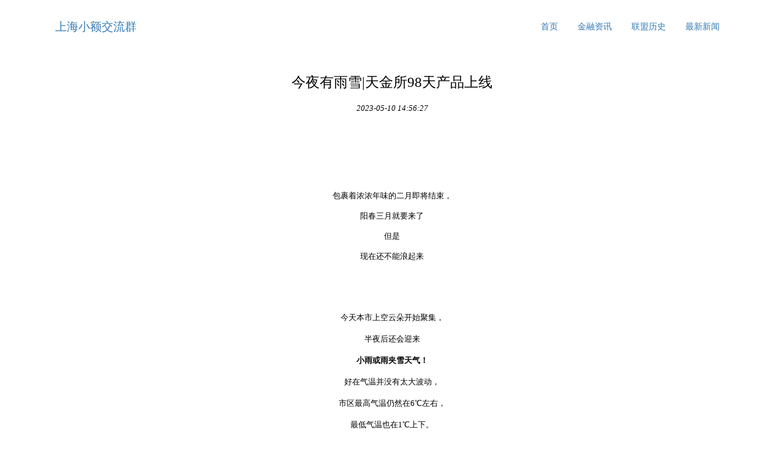

--- FILE ---
content_type: text/html; charset=UTF-8
request_url: http://www.kvhg7.com/detail_38277360.html
body_size: 9932
content:
<!DOCTYPE html>
<html lang="zh-CN">
  <head>
    <meta charset="utf-8" />
    <meta http-equiv="X-UA-Compatible" content="IE=edge" />
    <meta name="viewport" content="width=device-width, initial-scale=1" />
    <meta name="keywords" content="今夜有雨雪|天金所98天产品上线" />
    <meta name="description" content="包裹着浓浓年味的二月即将结束，阳春三月就要来了但是现在还不能浪起来今天本市上空云朵开始聚集，半夜后还会迎来小雨或雨夹雪天气！好在气温并没有太大波动，市区最高气温仍然在6℃左右，最低气温也在1℃上下。周三雨雪还将持续，而且白天最高气温仍在5℃" />
    <meta name="applicable-device" content="pc,mobile" />
    <meta name="toTop" content="true" />
    <title>今夜有雨雪|天金所98天产品上线-上海小额交流群</title>
    <link href="/static/css/bootstrap.min.css" rel="stylesheet" />
    <link href="/cache/virtual/breed/radiation.css" rel="stylesheet" />
  </head>

    <div class="container ONTJmT">
      <nav>
                <div class="logo_h1">
          <a class="axFNoR hollow valley" href="/">上海小额交流群</a>
        </div>
                <ul class="nav nav-pills pull-right">
          <li><a href="/">首页</a></li><li><a href="/jinrongzixun/">金融资讯</a></li><li><a href="/lianmenglishi/">联盟历史</a></li><li><a href="/zuixinxinwen/">最新新闻</a></li>
        </ul>
      </nav>
    </div>

        <div class="container GsMQxkmYc">
      <div class="row">
        <div class="col-xs-12">
          <div class="mwm6AiJU">
            <h1>今夜有雨雪|天金所98天产品上线</h1>
            <p class="m41dm7p2z7">
              <em>2023-05-10 14:56:27</em>
            </p>
            <div class="fc2PTL0K">
              <div class="rich_media_content" id="js_content">
                <p><div class="rich_media_content " id="js_content">
                    

                    

                    
                    
                    <p><img class="" data-copyright="0" data-ratio="0.29" data-s="300,640" data-src="https://mmbiz.qpic.cn/mmbiz_jpg/N6kNoOFYubR4hMJA1ibAoUzlvTY94H4uZG4GOAkSHza2TYrXnB4g3nkkrsDn84ON66C13h2uYUkNFGd1csrtuDw/640?wx_fmt=jpeg" data-type="jpeg" data-w="800" style=""></p><p><br></p><p><br></p><p style="text-align: center;"><span style="line-height: 1.6;">包裹着浓浓年味的二月即将结束，</span></p><p style="text-align: center;">阳春三月就要来了</p><p style="text-align: center;">但是</p><p style="text-align: center;">现在还不能浪起来</p><p style="text-align: center;"><img class="" data-ratio="1" data-src="https://mmbiz.qpic.cn/mmbiz_jpg/N6kNoOFYubQvQ14ChEtYvibVibjSV9lxiaiaEbibzA61zrmiawNq3zZvV1K6wlrPJYtHGbbsBOfqfFxvWt24MwJ2k4LQ/640?wx_fmt=jpeg" data-type="jpeg" data-w="180" style="line-height: 25.6px;text-align: center;white-space: normal;"></p><p style="text-align: center;"><br></p><p style="line-height: 25.6px;white-space: normal;text-align: center;"><span style="line-height: 1.6;">今天本市上空云朵开始聚集，</span></p><p style="line-height: 25.6px;white-space: normal;text-align: center;"><span style="line-height: 1.6;">半夜后还会迎来</span></p><p style="line-height: 25.6px;white-space: normal;text-align: center;"><strong><span style="line-height: 1.6;">小雨或雨夹雪天气！</span></strong></p><p style="line-height: 25.6px;white-space: normal;text-align: center;"><span style="line-height: 1.6;">好在气温并没有太大波动，</span></p><p style="line-height: 25.6px;white-space: normal;text-align: center;"><span style="line-height: 1.6;">市区最高气温仍然在6℃左右，</span></p><p style="line-height: 25.6px;white-space: normal;text-align: center;"><span style="line-height: 1.6;">最低气温也在1℃上下。</span></p><p style="line-height: 25.6px;white-space: normal;text-align: center;"><span style="line-height: 1.6;"><br></span></p><p style="text-align: center;"><img class="" data-croporisrc="http://mmbiz.qpic.cn/mmbiz_jpg/N6kNoOFYubQvQ14ChEtYvibVibjSV9lxiaiaEKFJibZqiaicgp0K4MJicwxV0XVeJkWOdOpeUMKcWNkqQicqFic6RABef2og/0?wx_fmt=jpeg" data-cropx1="0" data-cropx2="437" data-cropy1="0" data-cropy2="237" data-ratio="0.5423340961098398" data-src="https://mmbiz.qpic.cn/mmbiz_jpg/N6kNoOFYubQvQ14ChEtYvibVibjSV9lxiaiaV10FpTF0plFTpbQzDGQXzBenpmt1Qg67yTk6EX7AzQGFzLk4hUaJWQ/640?wx_fmt=jpeg" data-type="jpeg" data-w="437" style="width: 437px;height: 237px;"></p><p style="text-align: center;"><br></p><p style="text-align: center;"><span style="line-height: 1.6;">周三雨雪还将持续，</span><br></p><p style="text-align: center;"><span style="line-height: 1.6;">而且白天最高气温仍在5℃上下，</span></p><p style="text-align: center;"><span style="line-height: 1.6;">到了夜间冷空气又要来扰，</span></p><p style="text-align: center;"><span style="line-height: 1.6;">届时北风又起，</span></p><p style="text-align: center;"><span style="line-height: 1.6;">最低气温将下滑到-3℃。 </span></p><p style="text-align: center;"><span style="line-height: 1.6;"><br></span></p><p style="text-align: center;"><span style="line-height: 1.6;"><img class="" data-ratio="1.0676156583629892" data-src="https://mmbiz.qpic.cn/mmbiz_jpg/N6kNoOFYubQvQ14ChEtYvibVibjSV9lxiaiayrIicoxziaP4JrnLWLFen21jjILwAhozEm6cpcqpZiaoq6qiaibv2494xnw/640?wx_fmt=jpeg" data-type="jpeg" data-w="281"></span></p><p style="text-align: center;"><br></p><p style="text-align: center;">周四，也就是三月的首日，</p><p style="text-align: center;">虽然天气转晴，</p><p style="text-align: center;">但在冷空气持续影响下</p><p style="text-align: center;">寒冷的程度将有增无减，</p><p style="text-align: center;">气温继续走低，</p><p style="text-align: center;">全天气温在-4—2℃之间。</p><p style="text-align: center;"><img class="" data-croporisrc="http://mmbiz.qpic.cn/mmbiz_jpg/N6kNoOFYubQvQ14ChEtYvibVibjSV9lxiaiaPjA6PH3XET3icVFcFTxExdGwApuFLAauNiaWH89vrO75Zp2uVI9EHkQg/0?wx_fmt=jpeg" data-cropx1="0" data-cropx2="497" data-cropy1="0" data-cropy2="384" data-ratio="0.7706237424547284" data-src="https://mmbiz.qpic.cn/mmbiz_jpg/N6kNoOFYubQvQ14ChEtYvibVibjSV9lxiaiaP2VDmdkNQG3oUPjnGtlO1tykoBfojoeI4olTd7ZsJWEEe8loEsCP2A/640?wx_fmt=jpeg" data-type="jpeg" data-w="497" style="height: 384px;line-height: 25.6px;text-align: center;white-space: normal;width: 497px;"></p><p style="text-align: center;"><br></p><p style="text-align: center;">好在这股冷空气强度不是太强，</p><p style="text-align: center;">影响的时间也比较短，</p><p style="text-align: center;">周五气温又将进入上行通道，</p><p style="text-align: center;">市区最高气温再次回到4℃附近。 </p><p style="text-align: center;"><br></p><p style="text-align: center;"><span style="color: rgb(171, 25, 66);"><strong>再往后</strong></span></p><p style="text-align: center;"><span style="color: rgb(171, 25, 66);"><strong>春天真的要来啦</strong></span></p><p style="text-align: center;"><span style="color: rgb(171, 25, 66);"><strong>一年之计在于春</strong></span></p><p style="text-align: center;"><span style="color:#ab1942;"><strong>赶紧让钱包鼓起来！</strong></span></p><p style="text-align: center;"><span style="color:#ab1942;"><strong><br></strong></span></p><p style="text-align: center;"><span style="color:#ab1942;"></span></p><p style="font-size: 16px;line-height: 25.6px;white-space: normal;max-width: 100%;min-height: 1em;text-align: center;box-sizing: border-box !important;word-wrap: break-word !important;background-color: rgb(255, 255, 255);"><strong style="line-height: 25.6px;color: rgb(255, 169, 0);">天金所首次上新三个月产品！</strong></p><p style="font-size: 16px;line-height: 25.6px;white-space: normal;max-width: 100%;min-height: 1em;text-align: center;box-sizing: border-box !important;word-wrap: break-word !important;background-color: rgb(255, 255, 255);"><span style="color:#ffa900;"><strong>98天 年化利率6.6%</strong></span></p><p style="font-size: 16px;line-height: 25.6px;white-space: normal;max-width: 100%;min-height: 1em;text-align: center;box-sizing: border-box !important;word-wrap: break-word !important;background-color: rgb(255, 255, 255);"><span style="color: rgb(255, 169, 0);"><strong>开春理财</strong></span></p><p style="font-size: 16px;line-height: 25.6px;white-space: normal;max-width: 100%;min-height: 1em;text-align: center;box-sizing: border-box !important;word-wrap: break-word !important;background-color: rgb(255, 255, 255);"><span style="color: rgb(255, 169, 0);"><strong>序幕拉开！</strong></span></p><p style="font-size: 16px;line-height: 25.6px;white-space: normal;max-width: 100%;min-height: 1em;text-align: center;box-sizing: border-box !important;word-wrap: break-word !important;background-color: rgb(255, 255, 255);"><br></p><section data-role="paragraph" class="" style="white-space: normal;line-height: 28.8288px;max-width: 100%;box-sizing: border-box;border: 0px none;word-wrap: break-word !important;"><section data-role="outer" label="Powered by 135editor.com" style="max-width: 100%;box-sizing: border-box !important;word-wrap: break-word !important;"><section class="" data-tools="135编辑器" data-id="88540" style="color: rgb(62, 62, 62);font-size: 18.018px;line-height: 25.6px;max-width: 100%;box-sizing: border-box;border: 0px none;word-wrap: break-word !important;background-color: rgb(255, 255, 255);"><section style="margin-top: 10px;margin-bottom: 10px;max-width: 100%;box-sizing: border-box;word-wrap: break-word !important;"><section data-width="100%" style='max-width: 100%;box-sizing: border-box;display: inline-block;width: 558.667px;vertical-align: top;border: 0px dashed rgb(197, 36, 36);border-radius: 0px;word-wrap: break-word !important;background-image: url("https://mmbiz.qpic.cn/mmbiz_jpg/N6kNoOFYubRTXP5NEJpHxIdD38T9UUqUbSvZQYxiaficf65N5zbSZtB2bm1RWmKgibqnhKlZP2ibrp29Qibld3XF0LA/640?wx_fmt=jpeg");background-attachment: scroll;background-size: 45.7304%;background-position: 59.5403% 30.0504%;background-repeat: repeat;'><section style="margin-bottom: 10px;max-width: 100%;box-sizing: border-box;word-wrap: break-word !important;"><section data-width="100%" style="padding: 10px;max-width: 100%;box-sizing: border-box;display: inline-block;width: 558.667px;vertical-align: top;word-wrap: break-word !important;background-color: rgb(239, 241, 236);"><section style="max-width: 100%;box-sizing: border-box;word-wrap: break-word !important;"><section style="max-width: 100%;box-sizing: border-box;font-size: 21px;color: rgb(195, 2, 25);word-wrap: break-word !important;"><p style="max-width: 100%;box-sizing: border-box;min-height: 1em;word-wrap: break-word !important;"><strong style="max-width: 100%;box-sizing: border-box;word-wrap: break-word !important;">三月期产品</strong></p></section></section><section style="margin-top: 0.5em;margin-bottom: 0.5em;max-width: 100%;box-sizing: border-box;word-wrap: break-word !important;"><section style="max-width: 100%;box-sizing: border-box;border-top-width: 1px;border-top-style: dashed;border-top-color: rgb(159, 186, 96);word-wrap: break-word !important;"></section></section><section style="margin-top: 0.5em;margin-bottom: 0.5em;max-width: 100%;box-sizing: border-box;word-wrap: break-word !important;"><section style="max-width: 100%;box-sizing: border-box;word-wrap: break-word !important;"><section data-style="clear:none;" class="" style="max-width: 100%;box-sizing: border-box;text-align: justify;font-size: 15px;color: rgb(102, 103, 103);word-wrap: break-word !important;"><p style="clear: none;max-width: 100%;min-height: 1em;box-sizing: border-box !important;word-wrap: break-word !important;"><strong style="max-width: 100%;color: rgb(0, 0, 0);line-height: 25.6px;box-sizing: border-box !important;word-wrap: break-word !important;">1万起投 </strong><strong style="max-width: 100%;color: rgb(0, 0, 0);line-height: 25.6px;box-sizing: border-box !important;word-wrap: break-word !important;">预期年化利率6.6%</strong></p><p style="max-width: 100%;min-height: 1em;color: rgb(254, 254, 254);line-height: 25.6px;box-sizing: border-box !important;word-wrap: break-word !important;"><span style="max-width: 100%;font-family: 宋体;color: rgb(0, 0, 0);box-sizing: border-box !important;word-wrap: break-word !important;">票据类产品，有商业承兑汇票作抵押，另外还有保险公司为票据提供赔偿责任保险，且可覆盖产品到期偿付本息全额资金款项。</span></p></section></section><section style="max-width: 100%;box-sizing: border-box;clear: both;word-wrap: break-word !important;"></section></section></section></section></section></section></section><section data-role="paragraph" class="" style="color: rgb(62, 62, 62);font-size: 18.018px;line-height: 25.6px;max-width: 100%;box-sizing: border-box;border: 0px none;word-wrap: break-word !important;background-color: rgb(255, 255, 255);"></section></section></section><p style="font-size: 16px;line-height: 25.6px;white-space: normal;max-width: 100%;min-height: 1em;text-align: center;box-sizing: border-box !important;word-wrap: break-word !important;background-color: rgb(255, 255, 255);"><br></p><section class="" data-tools="135编辑器" data-id="88540" style="white-space: normal;line-height: 28.8288px;max-width: 100%;box-sizing: border-box;border: 0px none;word-wrap: break-word !important;"><section style="margin-top: 10px;margin-bottom: 10px;max-width: 100%;box-sizing: border-box;word-wrap: break-word !important;"><section data-width="100%" style='max-width: 100%;box-sizing: border-box;display: inline-block;width: 558.667px;vertical-align: top;border: 0px dashed rgb(197, 36, 36);border-radius: 0px;word-wrap: break-word !important;background-image: url("https://mmbiz.qpic.cn/mmbiz_jpg/N6kNoOFYubRTXP5NEJpHxIdD38T9UUqUbSvZQYxiaficf65N5zbSZtB2bm1RWmKgibqnhKlZP2ibrp29Qibld3XF0LA/640?wx_fmt=jpeg");background-attachment: scroll;background-size: 45.7304%;background-position: 59.5403% 30.0504%;background-repeat: repeat;'><section style="margin-bottom: 10px;max-width: 100%;box-sizing: border-box;word-wrap: break-word !important;"><section data-width="100%" style="padding: 10px;max-width: 100%;box-sizing: border-box;display: inline-block;width: 558.667px;vertical-align: top;word-wrap: break-word !important;background-color: rgb(239, 241, 236);"><section style="max-width: 100%;box-sizing: border-box;word-wrap: break-word !important;"><section style="max-width: 100%;box-sizing: border-box;font-size: 21px;color: rgb(195, 2, 25);word-wrap: break-word !important;"><p style="max-width: 100%;box-sizing: border-box;min-height: 1em;word-wrap: break-word !important;"><strong style="max-width: 100%;box-sizing: border-box;word-wrap: break-word !important;">一年期产品</strong></p></section></section><section style="margin-top: 0.5em;margin-bottom: 0.5em;max-width: 100%;box-sizing: border-box;word-wrap: break-word !important;"><section style="max-width: 100%;box-sizing: border-box;border-top-width: 1px;border-top-style: dashed;border-top-color: rgb(159, 186, 96);word-wrap: break-word !important;"></section></section><section style="margin-top: 0.5em;margin-bottom: 0.5em;max-width: 100%;box-sizing: border-box;word-wrap: break-word !important;"><section style="max-width: 100%;box-sizing: border-box;word-wrap: break-word !important;"><section data-style="clear:none;" class="" style="max-width: 100%;box-sizing: border-box;text-align: justify;font-size: 15px;color: rgb(102, 103, 103);word-wrap: break-word !important;"><p style="clear: none;max-width: 100%;min-height: 1em;box-sizing: border-box !important;word-wrap: break-word !important;"><strong style="max-width: 100%;color: rgb(0, 0, 0);line-height: 25.6px;font-size: 15px;box-sizing: border-box !important;word-wrap: break-word !important;">5万起投 预期年化利率7.2%</strong><br style="max-width: 100%;box-sizing: border-box !important;word-wrap: break-word !important;"></p><p style="max-width: 100%;min-height: 1em;color: rgb(254, 254, 254);line-height: 25.6px;box-sizing: border-box !important;word-wrap: break-word !important;"><span style="max-width: 100%;color: rgb(0, 0, 0);font-family: 'Hiragino Sans GB', 'Microsoft YaHei', Arial, sans-serif;line-height: 25.6px;box-sizing: border-box !important;word-wrap: break-word !important;">项目为超级放款人基于房屋抵押的贷款，房屋为北上广深等一线及部分经济发达地区城市住宅的一抵资产。</span><br style="max-width: 100%;box-sizing: border-box !important;word-wrap: break-word !important;"></p><p style="max-width: 100%;min-height: 1em;font-family: 'Hiragino Sans GB', 'Microsoft YaHei', Arial, sans-serif;line-height: 25.6px;box-sizing: border-box !important;word-wrap: break-word !important;">增信措施:发行方提供回购；<span style="max-width: 100%;font-size: 15px;line-height: 25.6px;box-sizing: border-box !important;word-wrap: break-word !important;">资产处置方提供处置担保。</span></p></section></section></section></section></section></section></section></section><p style="font-size: 16px;line-height: 25.6px;white-space: normal;max-width: 100%;min-height: 1em;text-align: center;box-sizing: border-box !important;word-wrap: break-word !important;background-color: rgb(255, 255, 255);"><br></p><p style="font-size: 16px;line-height: 25.6px;white-space: normal;max-width: 100%;min-height: 1em;color: rgb(62, 62, 62);text-align: center;box-sizing: border-box !important;word-wrap: break-word !important;background-color: rgb(255, 255, 255);"><strong style="line-height: 25.6px;max-width: 100%;box-sizing: border-box !important;word-wrap: break-word !important;"><span style="max-width: 100%;color: rgb(255, 169, 0);box-sizing: border-box !important;word-wrap: break-word !important;">中短期产品火爆热销中</span></strong><br></p><p style="font-size: 16px;line-height: 25.6px;white-space: normal;max-width: 100%;min-height: 1em;color: rgb(62, 62, 62);text-align: center;box-sizing: border-box !important;word-wrap: break-word !important;background-color: rgb(255, 255, 255);"><strong style="max-width: 100%;box-sizing: border-box !important;word-wrap: break-word !important;"><span style="max-width: 100%;color: rgb(255, 169, 0);box-sizing: border-box !important;word-wrap: break-word !important;">股东国字号加持</span></strong></p><p style="font-size: 16px;line-height: 25.6px;white-space: normal;max-width: 100%;min-height: 1em;color: rgb(62, 62, 62);text-align: center;box-sizing: border-box !important;word-wrap: break-word !important;background-color: rgb(255, 255, 255);"><strong style="max-width: 100%;box-sizing: border-box !important;word-wrap: break-word !important;"><span style="max-width: 100%;color: rgb(255, 169, 0);box-sizing: border-box !important;word-wrap: break-word !important;">天金所风控严密可靠</span></strong></p><p style="font-size: 16px;line-height: 25.6px;white-space: normal;max-width: 100%;min-height: 1em;color: rgb(62, 62, 62);box-sizing: border-box !important;word-wrap: break-word !important;background-color: rgb(255, 255, 255);"><span style="max-width: 100%;color: rgb(255, 169, 0);box-sizing: border-box !important;word-wrap: break-word !important;"></span></p><p style="font-size: 16px;line-height: 25.6px;white-space: normal;max-width: 100%;min-height: 1em;color: rgb(62, 62, 62);box-sizing: border-box !important;word-wrap: break-word !important;background-color: rgb(255, 255, 255);">天津金融资产交易所是经财政部和天津市人民政府共同批准，于2010年5月21日注册成立，是全国首家注册成立的金融资产交易所。</p><p style="font-size: 16px;line-height: 25.6px;white-space: normal;max-width: 100%;min-height: 1em;color: rgb(62, 62, 62);box-sizing: border-box !important;word-wrap: break-word !important;background-color: rgb(255, 255, 255);"><br style="max-width: 100%;box-sizing: border-box !important;word-wrap: break-word !important;"></p><p style="font-size: 16px;line-height: 25.6px;white-space: normal;max-width: 100%;min-height: 1em;color: rgb(62, 62, 62);box-sizing: border-box !important;word-wrap: break-word !important;background-color: rgb(255, 255, 255);">天金所股东有<strong style="max-width: 100%;box-sizing: border-box !important;word-wrap: break-word !important;">中国长城资产管理有限公司</strong>、<strong style="max-width: 100%;box-sizing: border-box !important;word-wrap: break-word !important;">天津产权交易中心</strong>、<strong style="max-width: 100%;box-sizing: border-box !important;word-wrap: break-word !important;">浙江蚂蚁小微金融服务集团、中国东方资产管理公司、中信信托有限责任公司。</strong></p><p style="font-size: 16px;line-height: 25.6px;white-space: normal;max-width: 100%;min-height: 1em;color: rgb(62, 62, 62);box-sizing: border-box !important;word-wrap: break-word !important;background-color: rgb(255, 255, 255);"><strong style="max-width: 100%;box-sizing: border-box !important;word-wrap: break-word !important;"><br></strong></p><p style="font-size: 16px;line-height: 25.6px;white-space: normal;max-width: 100%;min-height: 1em;color: rgb(62, 62, 62);text-align: center;box-sizing: border-box !important;word-wrap: break-word !important;background-color: rgb(255, 255, 255);"><strong style="max-width: 100%;box-sizing: border-box !important;word-wrap: break-word !important;"><img class="" data-ratio="0.6703296703296703" data-src="https://mmbiz.qpic.cn/mmbiz_png/N6kNoOFYubQKgomnZJpDzBeCsLTibl2W8EQYs6DldiaBmDTsPjTXuPTbxfNxKL8ndqB7TqoZGEjo6UJCYzwmvNcw/640?wx_fmt=gif" data-type="gif" data-w="273"></strong></p><p style="font-size: 16px;line-height: 25.6px;white-space: normal;max-width: 100%;min-height: 1em;color: rgb(62, 62, 62);text-align: center;box-sizing: border-box !important;word-wrap: break-word !important;background-color: rgb(255, 255, 255);"><strong style="line-height: 25.6px;max-width: 100%;color: rgb(255, 169, 0);box-sizing: border-box !important;word-wrap: break-word !important;"><br></strong></p><p style="font-size: 16px;line-height: 25.6px;white-space: normal;max-width: 100%;min-height: 1em;color: rgb(62, 62, 62);text-align: center;box-sizing: border-box !important;word-wrap: break-word !important;background-color: rgb(255, 255, 255);"><strong style="line-height: 25.6px;max-width: 100%;color: rgb(255, 169, 0);box-sizing: border-box !important;word-wrap: break-word !important;">历史兑付率100%</strong><br></p><p style="font-size: 16px;line-height: 25.6px;white-space: normal;max-width: 100%;min-height: 1em;color: rgb(62, 62, 62);box-sizing: border-box !important;word-wrap: break-word !important;background-color: rgb(255, 255, 255);"><strong style="max-width: 100%;line-height: 25.6px;text-align: center;color: rgb(255, 169, 0);box-sizing: border-box !important;word-wrap: break-word !important;"><br style="max-width: 100%;box-sizing: border-box !important;word-wrap: break-word !important;"></strong></p><p style="font-size: 16px;line-height: 25.6px;white-space: normal;max-width: 100%;min-height: 1em;color: rgb(62, 62, 62);box-sizing: border-box !important;word-wrap: break-word !important;background-color: rgb(255, 255, 255);">天金所在行业内创造了诸多第一和众多标准，真正形成了全国统一、独立、公开和互联网化的金融资产流转平台，目前在中国10家金融资产交易所中排名第二，截至目前，累计交易额2.081万亿，与1000余家金融机构达成合作，机构客户44万家和400多万的注册投资者。历史兑付100%。</p><p style="font-size: 16px;line-height: 25.6px;white-space: normal;max-width: 100%;min-height: 1em;color: rgb(62, 62, 62);box-sizing: border-box !important;word-wrap: break-word !important;background-color: rgb(255, 255, 255);"><br style="max-width: 100%;box-sizing: border-box !important;word-wrap: break-word !important;"></p><p style="font-size: 16px;line-height: 25.6px;white-space: normal;max-width: 100%;min-height: 1em;color: rgb(62, 62, 62);box-sizing: border-box !important;word-wrap: break-word !important;background-color: rgb(255, 255, 255);">天金所作为专业化金融资产交易机构，经过详尽市场调研、产品模式论证，专门推出风险可控、期限灵活的系列理财产品。</p><p style="font-size: 16px;white-space: normal;max-width: 100%;min-height: 1em;color: rgb(62, 62, 62);orphans: 2;widows: 2;text-align: center;line-height: 1.75em;box-sizing: border-box !important;word-wrap: break-word !important;background-color: rgb(255, 255, 255);"><br></p><p style="font-size: 16px;line-height: 25.6px;white-space: normal;max-width: 100%;min-height: 1em;color: rgb(62, 62, 62);box-sizing: border-box !important;word-wrap: break-word !important;background-color: rgb(255, 255, 255);"><img class="" data-copyright="0" data-ratio="0.508411214953271" data-s="300,640" data-src="https://mmbiz.qpic.cn/mmbiz_jpg/N6kNoOFYubQp53S1f55K8j63NyDicZ4nVcTpOuGhsNLsbOcjDLia2VptMT13pe0NOeicTTG8bprWqknIK8cTlrfHg/640?wx_fmt=jpeg" data-type="jpeg" data-w="535" style="border: 1px solid rgb(238, 237, 235);height: 272px !important;box-sizing: border-box !important;word-wrap: break-word !important;width: 535px !important;background-color: rgb(238, 237, 235);background-size: 22px;background-position: 50% 50%;background-repeat: no-repeat;"></p><p style="font-size: 16px;line-height: 25.6px;white-space: normal;max-width: 100%;min-height: 1em;color: rgb(62, 62, 62);text-align: center;box-sizing: border-box !important;word-wrap: break-word !important;background-color: rgb(255, 255, 255);"><br style="max-width: 100%;box-sizing: border-box !important;word-wrap: break-word !important;"></p><p style="font-size: 16px;line-height: 25.6px;white-space: normal;max-width: 100%;min-height: 1em;color: rgb(62, 62, 62);text-align: center;box-sizing: border-box !important;word-wrap: break-word !important;background-color: rgb(255, 255, 255);"><span style="max-width: 100%;color: rgb(255, 169, 0);box-sizing: border-box !important;word-wrap: break-word !important;"><strong style="max-width: 100%;box-sizing: border-box !important;word-wrap: break-word !important;">点击公号下方</strong><strong style="max-width: 100%;box-sizing: border-box !important;word-wrap: break-word !important;"><span style="max-width: 100%;color: rgb(171, 25, 66);box-sizing: border-box !important;word-wrap: break-word !important;">天金所</span></strong><strong style="max-width: 100%;box-sizing: border-box !important;word-wrap: break-word !important;">即可购买</strong></span></p><p style="font-size: 16px;line-height: 25.6px;white-space: normal;max-width: 100%;min-height: 1em;color: rgb(62, 62, 62);text-align: center;box-sizing: border-box !important;word-wrap: break-word !important;background-color: rgb(255, 255, 255);"><span style="max-width: 100%;color: rgb(255, 169, 0);box-sizing: border-box !important;word-wrap: break-word !important;"><strong style="max-width: 100%;box-sizing: border-box !important;word-wrap: break-word !important;"><span style="max-width: 100%;line-height: 1.6;box-sizing: border-box !important;word-wrap: break-word !important;"><br style="max-width: 100%;box-sizing: border-box !important;word-wrap: break-word !important;"></span></strong></span></p><p style="font-size: 16px;line-height: 25.6px;white-space: normal;max-width: 100%;min-height: 1em;color: rgb(62, 62, 62);text-align: center;box-sizing: border-box !important;word-wrap: break-word !important;background-color: rgb(255, 255, 255);"><span style="max-width: 100%;color: rgb(255, 169, 0);box-sizing: border-box !important;word-wrap: break-word !important;"><strong style="max-width: 100%;box-sizing: border-box !important;word-wrap: break-word !important;"><span style="max-width: 100%;line-height: 1.6;box-sizing: border-box !important;word-wrap: break-word !important;"></span></strong></span></p><p style="font-size: 16px;line-height: 25.6px;white-space: normal;max-width: 100%;min-height: 1em;color: rgb(62, 62, 62);text-align: center;box-sizing: border-box !important;word-wrap: break-word !important;background-color: rgb(255, 255, 255);"><img class="" data-copyright="0" data-ratio="1.7706013363028954" data-s="300,640" data-src="https://mmbiz.qpic.cn/mmbiz_jpg/N6kNoOFYubQC097ChIJOl9aSjRrNVj1hSMVSCayNmTFtp4icxlF8BfKPwZUkgOJEguQncQsEPR4UIQARfUa8xzA/640?wx_fmt=jpeg" data-type="jpeg" data-w="449" style="border: 1px solid rgb(238, 237, 235);height: 795px !important;box-sizing: border-box !important;word-wrap: break-word !important;width: 449px !important;background-color: rgb(238, 237, 235);background-size: 22px;background-position: 50% 50%;background-repeat: no-repeat;"></p><p style="font-size: 16px;line-height: 25.6px;white-space: normal;max-width: 100%;min-height: 1em;color: rgb(62, 62, 62);box-sizing: border-box !important;word-wrap: break-word !important;background-color: rgb(255, 255, 255);"><br style="max-width: 100%;box-sizing: border-box !important;word-wrap: break-word !important;"></p><p style="font-size: 16px;line-height: 25.6px;white-space: normal;max-width: 100%;min-height: 1em;color: rgb(62, 62, 62);text-align: center;box-sizing: border-box !important;word-wrap: break-word !important;background-color: rgb(255, 255, 255);"><strong style="line-height: 25.6px;max-width: 100%;box-sizing: border-box !important;word-wrap: break-word !important;"><span style="max-width: 100%;color: rgb(255, 169, 0);box-sizing: border-box !important;word-wrap: break-word !important;">什么？你要长期投资？</span></strong></p><p style="font-size: 16px;line-height: 25.6px;white-space: normal;max-width: 100%;min-height: 1em;color: rgb(62, 62, 62);text-align: center;box-sizing: border-box !important;word-wrap: break-word !important;background-color: rgb(255, 255, 255);"><span style="font-size: 16px;"><strong style="line-height: 25.6px;max-width: 100%;box-sizing: border-box !important;word-wrap: break-word !important;"><span style="max-width: 100%;color: rgb(255, 169, 0);box-sizing: border-box !important;word-wrap: break-word !important;"><strong style="font-size: 18.018px;line-height: 25.6px;"><strong style="font-size: 16px;line-height: 25.6px;"><strong style="font-size: 15px;line-height: 25.6px;text-align: justify;max-width: 100%;box-sizing: border-box !important;word-wrap: break-word !important;">那就往下看！</strong></strong></strong></span></strong></span></p><p style="font-size: 16px;line-height: 25.6px;white-space: normal;max-width: 100%;min-height: 1em;color: rgb(62, 62, 62);box-sizing: border-box !important;word-wrap: break-word !important;background-color: rgb(255, 255, 255);"><br></p><p style="font-size: 16px;line-height: 25.6px;white-space: normal;max-width: 100%;min-height: 1em;color: rgb(62, 62, 62);text-align: center;box-sizing: border-box !important;overflow-wrap: break-word !important;background-color: rgb(255, 255, 255);"><span style="color: rgb(255, 169, 0);max-width: 100%;line-height: 28px;font-size: 18px;box-sizing: border-box !important;overflow-wrap: break-word !important;"><strong style="max-width: 100%;box-sizing: border-box !important;overflow-wrap: break-word !important;">政信类产品</strong></span></p><p style="white-space: normal;color: rgb(100, 100, 100);font-size: 18.018px;line-height: 28.8288px;max-width: 100%;min-height: 1em;text-align: center;box-sizing: border-box !important;overflow-wrap: break-word !important;background-color: rgb(255, 255, 255);"><span style="color: rgb(255, 169, 0);line-height: 28px;font-size: 18px;"><strong>年度回馈款上市</strong></span></p><p style="font-size: 16px;line-height: 25.6px;white-space: normal;max-width: 100%;min-height: 1em;color: rgb(62, 62, 62);text-align: center;box-sizing: border-box !important;overflow-wrap: break-word !important;background-color: rgb(255, 255, 255);"><span style="font-size: 18px;"><span style="color: rgb(255, 169, 0);max-width: 100%;font-size: 20px;line-height: 28px;box-sizing: border-box !important;overflow-wrap: break-word !important;"><strong style="max-width: 100%;box-sizing: border-box !important;overflow-wrap: break-word !important;">5万起</strong></span><strong style="color: rgb(255, 169, 0);font-size: 20px;line-height: 28px;max-width: 100%;box-sizing: border-box !important;overflow-wrap: break-word !important;"><strong style="max-width: 100%;box-sizing: border-box !important;overflow-wrap: break-word !important;">预期年化利率7.8%起</strong></strong></span></p><p style="white-space: normal;color: rgb(100, 100, 100);font-size: 18.018px;line-height: 28.8288px;background-color: rgb(255, 255, 255);"><br></p><section class="" data-tools="135编辑器" data-id="88540" style="white-space: normal;color: rgb(100, 100, 100);font-size: 18.018px;line-height: 28.8288px;max-width: 100%;box-sizing: border-box;border: 0px none currentcolor;overflow-wrap: break-word !important;background-color: rgb(255, 255, 255);"><section style="margin-top: 10px;margin-bottom: 10px;max-width: 100%;box-sizing: border-box;overflow-wrap: break-word !important;"><section data-width="100%" style='max-width: 100%;box-sizing: border-box;display: inline-block;width: 670px;vertical-align: top;border: 0px dashed rgb(197, 36, 36);border-radius: 0px;overflow-wrap: break-word !important;background-image: url("https://mmbiz.qpic.cn/mmbiz_jpg/N6kNoOFYubRTXP5NEJpHxIdD38T9UUqUbSvZQYxiaficf65N5zbSZtB2bm1RWmKgibqnhKlZP2ibrp29Qibld3XF0LA/640?wx_fmt=jpeg");background-attachment: scroll;background-size: 45.7304%;background-position: 59.5403% 30.0504%;background-repeat: repeat;'><section style="margin-bottom: 10px;max-width: 100%;box-sizing: border-box;overflow-wrap: break-word !important;"><section data-width="100%" style="padding: 10px;max-width: 100%;box-sizing: border-box;display: inline-block;width: 670px;vertical-align: top;overflow-wrap: break-word !important;background-color: rgb(239, 241, 236);"><section style="max-width: 100%;box-sizing: border-box;overflow-wrap: break-word !important;"><section style="max-width: 100%;box-sizing: border-box;font-size: 21px;color: rgb(195, 2, 25);overflow-wrap: break-word !important;"><p style="max-width: 100%;box-sizing: border-box;min-height: 1em;overflow-wrap: break-word !important;"><strong style="max-width: 100%;box-sizing: border-box;overflow-wrap: break-word !important;">一年期产品</strong></p></section></section><section style="margin-top: 0.5em;margin-bottom: 0.5em;max-width: 100%;box-sizing: border-box;overflow-wrap: break-word !important;"><section style="max-width: 100%;box-sizing: border-box;border-top-width: 1px;border-top-style: dashed;border-top-color: rgb(159, 186, 96);overflow-wrap: break-word !important;"></section></section><section style="margin-top: 0.5em;margin-bottom: 0.5em;max-width: 100%;box-sizing: border-box;overflow-wrap: break-word !important;"><section style="max-width: 100%;box-sizing: border-box;overflow-wrap: break-word !important;"><section data-style="clear:none;" class="" style="max-width: 100%;box-sizing: border-box;text-align: justify;font-size: 15px;color: rgb(102, 103, 103);overflow-wrap: break-word !important;"><p style="clear: none;max-width: 100%;min-height: 1em;box-sizing: border-box !important;overflow-wrap: break-word !important;"><strong style="max-width: 100%;color: rgb(0, 0, 0);line-height: 25.6px;box-sizing: border-box !important;overflow-wrap: break-word !important;">起投额度   预期年化利率</strong></p><p style="max-width: 100%;min-height: 1em;line-height: 25.6px;color: rgb(254, 254, 254);box-sizing: border-box !important;overflow-wrap: break-word !important;"><strong style="max-width: 100%;color: rgb(0, 0, 0);line-height: 25.6px;box-sizing: border-box !important;overflow-wrap: break-word !important;">5－20万    7.2％<br>20－50万  7.4％<br>50万以上  7.6％<br></strong></p><p style="max-width: 100%;min-height: 1em;line-height: 25.6px;color: rgb(254, 254, 254);box-sizing: border-box !important;overflow-wrap: break-word !important;"><span style="max-width: 100%;color: rgb(0, 0, 0);box-sizing: border-box !important;overflow-wrap: break-word !important;">一年期的绵阳科技创新孵化园项目，按自然季度付息。在风控方面，有应收帐款作为质押，为本次产品增信，质押额共计2.2亿元。</span></p><p style="max-width: 100%;min-height: 1em;line-height: 25.6px;color: rgb(254, 254, 254);box-sizing: border-box !important;overflow-wrap: break-word !important;"><span style="max-width: 100%;color: rgb(0, 0, 0);box-sizing: border-box !important;overflow-wrap: break-word !important;"><strong style="font-size: 18.018px;line-height: 25.6px;max-width: 100%;box-sizing: border-box !important;overflow-wrap: break-word !important;"><span style="max-width: 100%;font-family: 宋体;line-height: 25.6px;font-size: 15px;box-sizing: border-box !important;overflow-wrap: break-word !important;">注：该产品在<span style="max-width: 100%;line-height: 25.6px;font-size: 15px;color: rgb(171, 25, 66);">半岛财生活—我要理财</span>端口购买</span></strong></span></p></section></section></section></section></section></section></section></section><section data-role="outer" label="Powered by 135editor.com" style="font-size: 16px;line-height: 25.6px;white-space: normal;max-width: 100%;color: rgb(62, 62, 62);box-sizing: border-box !important;overflow-wrap: break-word !important;background-color: rgb(255, 255, 255);"><section data-role="paragraph" class="" style="max-width: 100%;box-sizing: border-box;border: 0px none currentcolor;overflow-wrap: break-word !important;"><section data-role="outer" label="Powered by 135editor.com" style="max-width: 100%;box-sizing: border-box !important;overflow-wrap: break-word !important;"><section class="" data-tools="135编辑器" data-id="88540" style="max-width: 100%;box-sizing: border-box;line-height: 25.6px;border: 0px none currentcolor;overflow-wrap: break-word !important;"><section style="margin-top: 10px;margin-bottom: 10px;max-width: 100%;box-sizing: border-box;overflow-wrap: break-word !important;"><section data-width="100%" style='max-width: 100%;box-sizing: border-box;display: inline-block;width: 670px;vertical-align: top;border: 0px dashed rgb(197, 36, 36);border-radius: 0px;overflow-wrap: break-word !important;background-image: url("https://mmbiz.qpic.cn/mmbiz_jpg/N6kNoOFYubRTXP5NEJpHxIdD38T9UUqUbSvZQYxiaficf65N5zbSZtB2bm1RWmKgibqnhKlZP2ibrp29Qibld3XF0LA/640?wx_fmt=jpeg");background-attachment: scroll;background-size: 45.7304%;background-position: 59.5403% 30.0504%;background-repeat: repeat;'><section style="margin-bottom: 10px;max-width: 100%;box-sizing: border-box;overflow-wrap: break-word !important;"><section data-width="100%" style="padding: 10px;max-width: 100%;box-sizing: border-box;display: inline-block;width: 670px;vertical-align: top;overflow-wrap: break-word !important;background-color: rgb(239, 241, 236);"><section style="max-width: 100%;box-sizing: border-box;overflow-wrap: break-word !important;"><section style="max-width: 100%;box-sizing: border-box;font-size: 21px;color: rgb(195, 2, 25);overflow-wrap: break-word !important;"><p style="max-width: 100%;box-sizing: border-box;min-height: 1em;overflow-wrap: break-word !important;"><strong style="max-width: 100%;box-sizing: border-box;overflow-wrap: break-word !important;">2年期产品</strong></p></section></section><section style="margin-top: 0.5em;margin-bottom: 0.5em;max-width: 100%;box-sizing: border-box;overflow-wrap: break-word !important;"><section style="max-width: 100%;box-sizing: border-box;border-top-width: 1px;border-top-style: dashed;border-top-color: rgb(159, 186, 96);overflow-wrap: break-word !important;"></section></section><section style="margin-top: 0.5em;margin-bottom: 0.5em;max-width: 100%;box-sizing: border-box;overflow-wrap: break-word !important;"><section style="max-width: 100%;box-sizing: border-box;overflow-wrap: break-word !important;"><section data-style="clear:none;" class="" style="max-width: 100%;box-sizing: border-box;text-align: justify;font-size: 15px;color: rgb(102, 103, 103);overflow-wrap: break-word !important;"><p style="clear: none;max-width: 100%;min-height: 1em;box-sizing: border-box !important;overflow-wrap: break-word !important;"><strong style="max-width: 100%;line-height: 25.6px;box-sizing: border-box !important;overflow-wrap: break-word !important;">期限24个月                       预期收益率</strong></p><p><span style="font-size: 15px;line-height: 25.6px;"></span></p><p><strong>5（含）～10万（不含）    7.8%</strong></p><p><strong>10（含）～20万（不含）  8.0%</strong></p><p><strong>20（含）～50万（不含）  8.2%</strong></p><p><strong>50万(含)以上                        8.5%</strong></p><p style="clear: none;max-width: 100%;min-height: 1em;box-sizing: border-box !important;overflow-wrap: break-word !important;"><strong style="max-width: 100%;color: rgb(0, 0, 0);line-height: 25.6px;box-sizing: border-box !important;overflow-wrap: break-word !important;"><span style="max-width: 100%;font-family: 宋体;line-height: 25.6px;font-size: 15px;box-sizing: border-box !important;overflow-wrap: break-word !important;">政信类产品，道路基建项目，亮点是项目当地经济基础好，政府实力强；发行人与担保人都是国有控股企业，项目期限为两年，按自然季度付息，到期一次性还本。<span style="max-width: 100%;font-size: 15px;"></span></span></strong></p><p style="clear: none;max-width: 100%;min-height: 1em;box-sizing: border-box !important;overflow-wrap: break-word !important;"><span style="max-width: 100%;color: rgb(61, 167, 66);box-sizing: border-box !important;overflow-wrap: break-word !important;"><strong style="max-width: 100%;color: rgb(0, 0, 0);line-height: 25.6px;box-sizing: border-box !important;overflow-wrap: break-word !important;"><span style="max-width: 100%;font-family: 宋体;line-height: 25.6px;font-size: 15px;box-sizing: border-box !important;overflow-wrap: break-word !important;">注：该产品在<span style="max-width: 100%;line-height: 25.6px;font-size: 15px;color: rgb(171, 25, 66);">半岛财生活—我要理财</span>端口购买</span></strong></span></p></section></section><section style="max-width: 100%;box-sizing: border-box;clear: both;overflow-wrap: break-word !important;"></section></section></section></section></section></section></section><section data-role="paragraph" class="" style="max-width: 100%;box-sizing: border-box;line-height: 25.6px;border: 0px none currentcolor;overflow-wrap: break-word !important;"></section></section></section></section><p style="font-size: 16px;line-height: 25.6px;white-space: normal;max-width: 100%;min-height: 1em;color: rgb(62, 62, 62);box-sizing: border-box !important;overflow-wrap: break-word !important;background-color: rgb(255, 255, 255);"><br style="max-width: 100%;box-sizing: border-box !important;overflow-wrap: break-word !important;"></p><p style="font-size: 16px;white-space: normal;max-width: 100%;min-height: 1em;color: rgb(62, 62, 62);text-align: center;line-height: 1.75em;box-sizing: border-box !important;overflow-wrap: break-word !important;background-color: rgb(255, 255, 255);"><strong style="color: rgb(255, 169, 0);font-size: 20px;line-height: 1.75em;max-width: 100%;box-sizing: border-box !important;overflow-wrap: break-word !important;">半岛理财</strong><br></p><p style="font-size: 16px;white-space: normal;max-width: 100%;min-height: 1em;color: rgb(62, 62, 62);text-align: center;line-height: 1.75em;box-sizing: border-box !important;overflow-wrap: break-word !important;background-color: rgb(255, 255, 255);"><span style="max-width: 100%;color: rgb(255, 169, 0);font-size: 20px;box-sizing: border-box !important;overflow-wrap: break-word !important;"><strong style="max-width: 100%;box-sizing: border-box !important;overflow-wrap: break-word !important;">只推荐稳健产品</strong></span></p><p style="font-size: 16px;line-height: 25.6px;white-space: normal;max-width: 100%;min-height: 1em;color: rgb(62, 62, 62);box-sizing: border-box !important;word-wrap: break-word !important;background-color: rgb(255, 255, 255);"><br style="max-width: 100%;box-sizing: border-box !important;word-wrap: break-word !important;"></p><p style="font-size: 16px;white-space: normal;max-width: 100%;min-height: 1em;color: rgb(62, 62, 62);text-align: center;font-family: 微软雅黑;line-height: 28.4444px;box-sizing: border-box !important;word-wrap: break-word !important;background-color: rgb(255, 255, 255);"><span style="max-width: 100%;color: rgb(136, 136, 136);line-height: 24px;box-sizing: border-box !important;word-wrap: break-word !important;"><img class="" data-ratio="0.2" data-src="http://mmbiz.qpic.cn/mmbiz/cZV2hRpuAPhrxQU1opLkENnCB9ArIxUwiaPqI8Fgs5mJRNgXrqwRmHE1g6rNNtRQCVwh6icibDTGvK9pjZBxHFDicA/640.gif?" data-w="50" title="彩虹分割线" width="auto" style="line-height: 25.6px;text-indent: 28px;letter-spacing: 1px;display: inline;box-sizing: border-box !important;word-wrap: break-word !important;visibility: visible !important;width: auto !important;"></span><br style="max-width: 100%;box-sizing: border-box !important;word-wrap: break-word !important;"></p><pre class="" ng-bind-html="message.MMActualContent" style="margin-top: 0px;margin-bottom: 0px;padding: 0px;font-size: 14px;line-height: 25.6px;max-width: 100%;color: rgb(62, 62, 62);box-sizing: border-box !important;word-wrap: break-word !important;background-color: rgb(255, 255, 255);"><p style="max-width: 100%;min-height: 1em;line-height: 25.6px;white-space: normal;font-family: 微软雅黑;text-align: center;box-sizing: border-box !important;word-wrap: break-word !important;"><span style="max-width: 100%;box-sizing: border-box !important;word-wrap: break-word !important;background-color: rgb(248, 248, 248);">半岛理财服务热线</span></p><pre class="" ng-bind-html="message.MMActualContent" style="margin-top: 0px;margin-bottom: 0px;padding: 0px;max-width: 100%;line-height: 25.6px;box-sizing: border-box !important;word-wrap: break-word !important;"><p style="max-width: 100%;min-height: 1em;line-height: 25.6px;white-space: normal;font-family: 微软雅黑;font-size: 17.1429px;text-align: center;box-sizing: border-box !important;word-wrap: break-word !important;background-color: rgb(255, 255, 255);"><span style="max-width: 100%;font-size: 20px;box-sizing: border-box !important;word-wrap: break-word !important;"><strong style="max-width: 100%;color: rgb(0, 82, 255);box-sizing: border-box !important;word-wrap: break-word !important;"><span style="max-width: 100%;line-height: 1.6;box-sizing: border-box !important;word-wrap: break-word !important;">82487788</span></strong><br style="max-width: 100%;box-sizing: border-box !important;word-wrap: break-word !important;"></span></p><p style="max-width: 100%;min-height: 1em;line-height: 25.6px;white-space: normal;font-family: 微软雅黑;font-size: 17.1429px;text-align: center;box-sizing: border-box !important;word-wrap: break-word !important;background-color: rgb(255, 255, 255);"><span style="max-width: 100%;font-size: 20px;box-sizing: border-box !important;word-wrap: break-word !important;"><strong style="max-width: 100%;color: rgb(0, 82, 255);line-height: 25.6px;box-sizing: border-box !important;word-wrap: break-word !important;"><span style="max-width: 100%;line-height: 1.6;box-sizing: border-box !important;word-wrap: break-word !important;">82493300</span></strong></span></p><p style="max-width: 100%;min-height: 1em;line-height: 2em;box-sizing: border-box !important;word-wrap: break-word !important;"><strong style="max-width: 100%;line-height: 25.6px;text-align: center;white-space: normal;color: rgb(0, 82, 255);font-size: 20px;box-sizing: border-box !important;word-wrap: break-word !important;"><span style="max-width: 100%;font-size: 16px;line-height: 1.6;box-sizing: border-box !important;word-wrap: break-word !important;"></span></strong></p><p style="max-width: 100%;min-height: 1em;box-sizing: border-box !important;word-wrap: break-word !important;"><br style="max-width: 100%;box-sizing: border-box !important;word-wrap: break-word !important;"></p><section class="" data-tools="135编辑器" data-id="86793" style="max-width: 100%;box-sizing: border-box;border: 0px none;word-wrap: break-word !important;"><section class="" style='margin-right: auto;margin-left: auto;padding: 20px;max-width: 100%;box-sizing: border-box;word-wrap: break-word !important;background-image: url("https://mmbiz.qpic.cn/mmbiz/yqVAqoZvDibFBUtBHL9Y5sfbCFHfUGuqEpk1lxBBoibUcicJCeicO26oUswZuDC3QRqD1WRLsXXWRjfYQOzvdvbiaew/640");background-size: cover;background-position: 0% 50%;background-repeat: no-repeat;'><p style="padding: 5px;max-width: 100%;min-height: 1em;text-align: center;box-sizing: border-box !important;word-wrap: break-word !important;"><span style="max-width: 100%;color: rgb(227, 108, 9);font-size: 20px;box-sizing: border-box !important;word-wrap: break-word !important;"></span></p><section class="" data-tools="135编辑器" data-id="88786" style="max-width: 100%;box-sizing: border-box;border: 0px none;word-wrap: break-word !important;"><p style="max-width: 100%;min-height: 1em;text-align: center;box-sizing: border-box !important;word-wrap: break-word !important;"><img class="" data-ratio="0.6153846153846154" data-src="http://mmbiz.qpic.cn/mmbiz_png/cZV2hRpuAPgyRpmMvAYP0GIuibuNfykj4GZK2JRv8ZnTWLDvict0ice1LQ5krJv46yiaNnwZbxcibvWiaUzMnHBk0Ebg/640.png?" data-w="26" title="形状分割线" width="auto" style="display: inline;box-sizing: border-box !important;word-wrap: break-word !important;visibility: visible !important;width: auto !important;"></p></section><p style="padding: 5px;max-width: 100%;min-height: 1em;text-align: center;box-sizing: border-box !important;word-wrap: break-word !important;"><span style="max-width: 100%;color: rgb(227, 108, 9);font-size: 20px;box-sizing: border-box !important;word-wrap: break-word !important;"></span></p><p style="padding: 5px;max-width: 100%;min-height: 1em;text-align: center;box-sizing: border-box !important;word-wrap: break-word !important;"><strong style="max-width: 100%;line-height: 25.6px;box-sizing: border-box !important;word-wrap: break-word !important;">了解产品信息和会员回馈</strong></p><p style="padding: 5px;max-width: 100%;min-height: 1em;text-align: center;box-sizing: border-box !important;word-wrap: break-word !important;">可在俱乐部公众号对话框中</p><p style="padding: 5px;max-width: 100%;min-height: 1em;text-align: center;box-sizing: border-box !important;word-wrap: break-word !important;"><strong style="max-width: 100%;box-sizing: border-box !important;word-wrap: break-word !important;"><span style="max-width: 100%;box-sizing: border-box !important;word-wrap: break-word !important;">输入关键词<span style="max-width: 100%;color: rgb(192, 0, 0);">“产品”或“回馈”</span></span></strong><strong style="max-width: 100%;line-height: 25.6px;box-sizing: border-box !important;word-wrap: break-word !important;"><span style="max-width: 100%;color: rgb(192, 0, 0);box-sizing: border-box !important;word-wrap: break-word !important;"><br style="max-width: 100%;box-sizing: border-box !important;word-wrap: break-word !important;"></span></strong>并点击“发送<span style="max-width: 100%;line-height: 25.6px;box-sizing: border-box !important;word-wrap: break-word !important;">”按钮</span><br style="max-width: 100%;box-sizing: border-box !important;word-wrap: break-word !important;">即可获得相关信息</p><p style="padding: 5px;max-width: 100%;min-height: 1em;box-sizing: border-box !important;word-wrap: break-word !important;"><span style="max-width: 100%;color: rgb(192, 0, 0);box-sizing: border-box !important;word-wrap: break-word !important;"></span></p></section></section><p style="max-width: 100%;min-height: 1em;line-height: 25.6px;white-space: normal;font-family: 微软雅黑;font-size: 17.1429px;text-align: center;box-sizing: border-box !important;word-wrap: break-word !important;background-color: rgb(255, 255, 255);"><br style="max-width: 100%;box-sizing: border-box !important;word-wrap: break-word !important;"></p></pre></pre><pre class="" ng-bind-html="message.MMActualContent" style="margin-top: 0px;margin-bottom: 0px;padding: 0px;font-size: 14px;line-height: 25.6px;max-width: 100%;color: rgb(62, 62, 62);box-sizing: border-box !important;word-wrap: break-word !important;background-color: rgb(255, 255, 255);"><p style="max-width: 100%;min-height: 1em;white-space: normal;text-align: center;box-sizing: border-box !important;word-wrap: break-word !important;"><span style="max-width: 100%;box-sizing: border-box !important;word-wrap: break-word !important;"><strong style="max-width: 100%;font-family: 微软雅黑;box-sizing: border-box !important;word-wrap: break-word !important;"><span style="max-width: 100%;color: rgb(255, 22, 0);box-sizing: border-box !important;word-wrap: break-word !important;">半岛晨报理财俱乐部只与正规机构合作</span></strong><br style="max-width: 100%;box-sizing: border-box !important;word-wrap: break-word !important;"></span></p></pre><pre class="" ng-bind-html="message.MMActualContent" style="margin-top: 0px;margin-bottom: 0px;padding: 0px;font-size: 14px;line-height: 25.6px;max-width: 100%;color: rgb(62, 62, 62);box-sizing: border-box !important;word-wrap: break-word !important;background-color: rgb(255, 255, 255);"><p style="max-width: 100%;min-height: 1em;line-height: 25.6px;white-space: normal;font-family: 微软雅黑;text-align: center;box-sizing: border-box !important;word-wrap: break-word !important;"><strong style="max-width: 100%;box-sizing: border-box !important;word-wrap: break-word !important;"><span style="max-width: 100%;color: rgb(255, 22, 0);box-sizing: border-box !important;word-wrap: break-word !important;">我们只推荐低风险、稳健靠谱的产品<br style="max-width: 100%;box-sizing: border-box !important;word-wrap: break-word !important;"><span style="max-width: 100%;font-size: 18px;">www.hilizi.com</span><br style="max-width: 100%;box-sizing: border-box !important;word-wrap: break-word !important;">理财俱乐部</span></strong><span style="max-width: 100%;box-sizing: border-box !important;word-wrap: break-word !important;"><span style="max-width: 100%;"></span><strong style="max-width: 100%;line-height: 28.4444px;box-sizing: border-box !important;word-wrap: break-word !important;"><span style="max-width: 100%;box-sizing: border-box !important;word-wrap: break-word !important;"><br style="max-width: 100%;box-sizing: border-box !important;word-wrap: break-word !important;"><br style="max-width: 100%;box-sizing: border-box !important;word-wrap: break-word !important;"></span></strong></span></p><p style="max-width: 100%;min-height: 1em;line-height: 25.6px;text-align: center;white-space: normal;box-sizing: border-box !important;word-wrap: break-word !important;"><strong style="max-width: 100%;line-height: 25.6px;font-family: 微软雅黑;color: rgb(255, 2, 0);box-sizing: border-box !important;word-wrap: break-word !important;"><span style="max-width: 100%;line-height: 1.6;text-align: left;box-sizing: border-box !important;word-wrap: break-word !important;"><img class="" data-ratio="0.027210884353741496" data-src="https://mmbiz.qpic.cn/mmbiz/cZV2hRpuAPjOjIEA1OjSicXHcia9Mj9RQjAfwuHRrfV14ibicllm5iamibibmrMpJhan2IIBlhkoYwpPHBicRcaeicpgWlw/640?" data-w="294" title="珠链动态分割线" width="auto" style="text-align: center;color: rgb(62, 62, 62);display: inline;box-sizing: border-box !important;word-wrap: break-word !important;visibility: visible !important;width: auto !important;"></span></strong></p><p style="max-width: 100%;min-height: 1em;line-height: 25.6px;text-align: center;white-space: normal;font-family: 微软雅黑;box-sizing: border-box !important;word-wrap: break-word !important;"><br style="max-width: 100%;box-sizing: border-box !important;word-wrap: break-word !important;"></p><p style="max-width: 100%;min-height: 1em;line-height: 25.6px;text-align: center;white-space: normal;font-family: 微软雅黑;box-sizing: border-box !important;word-wrap: break-word !important;"><span style="max-width: 100%;line-height: 1.6;text-align: left;color: rgb(123, 12, 0);box-sizing: border-box !important;word-wrap: break-word !important;">（理财非存款 产品有风险 投资须谨慎）</span></p><p style="max-width: 100%;min-height: 1em;line-height: 25.6px;text-align: center;white-space: normal;font-family: 微软雅黑;box-sizing: border-box !important;word-wrap: break-word !important;"><span style="max-width: 100%;color: rgb(136, 136, 136);font-size: 12px;box-sizing: border-box !important;word-wrap: break-word !important;">理财产品由金融机构提供并进行投管理<br style="max-width: 100%;box-sizing: border-box !important;word-wrap: break-word !important;"></span></p><p style="max-width: 100%;min-height: 1em;line-height: 25.6px;text-align: center;white-space: normal;box-sizing: border-box !important;word-wrap: break-word !important;"><span style="max-width: 100%;color: rgb(136, 136, 136);box-sizing: border-box !important;word-wrap: break-word !important;">半岛理财俱乐部仅提供平台服务</span></p><p style="max-width: 100%;min-height: 1em;line-height: 25.6px;text-align: center;white-space: normal;box-sizing: border-box !important;word-wrap: break-word !important;"><span style="max-width: 100%;color: rgb(136, 136, 136);box-sizing: border-box !important;word-wrap: break-word !important;">不参与投资，不承担投资风险</span></p><p style="max-width: 100%;min-height: 1em;line-height: 25.6px;text-align: center;white-space: normal;box-sizing: border-box !important;word-wrap: break-word !important;"><strong style="max-width: 100%;line-height: 25.6px;font-family: 微软雅黑;color: rgb(255, 2, 0);box-sizing: border-box !important;word-wrap: break-word !important;"><span style="max-width: 100%;text-align: left;line-height: 1.6;font-size: 12px;color: rgb(136, 136, 136);box-sizing: border-box !important;word-wrap: break-word !important;"></span></strong><span style="max-width: 100%;text-align: left;line-height: 1.6;font-size: 12px;color: rgb(136, 136, 136);box-sizing: border-box !important;word-wrap: break-word !important;">稿件如有侵权，请联系我们删除！<br style="max-width: 100%;box-sizing: border-box !important;word-wrap: break-word !important;"><br style="max-width: 100%;box-sizing: border-box !important;word-wrap: break-word !important;"></span></p><p style="max-width: 100%;min-height: 1em;line-height: 25.6px;text-align: center;box-sizing: border-box !important;word-wrap: break-word !important;"><img class="" data-copyright="0" data-ratio="1" data-s="300,640" data-src="https://mmbiz.qpic.cn/mmbiz_jpg/N6kNoOFYubS476qqUiayiaric7c1nxEnthgrKKicFMB9BIBZXBegCsySAosxCqjePskDrQvFpVl38icVOiatAiaL2NAyw/640?wx_fmt=jpeg" data-type="jpeg" data-w="344" style="box-sizing: border-box !important;word-wrap: break-word !important;width: auto !important;visibility: visible !important;"></p></pre><p style="text-align: center;"><br></p><p style="text-align: center;">             </p><p><br></p>
                </div></p>
              </div>
            </div>
          </div>
        </div>
      </div>
      <div class="row">
        <div class="col-md-7">
          

<div class="mwm6AiJU">
            <h2 class="campus biaoti">相关资讯</h2>
            <ul class="qRNmi3">
                            <li>
                <a href="/detail_38276551.html" title="威远一男子跑江苏办信用卡透支一万不还 结果...">威远一男子跑江苏办信用卡透支一万不还 结果...</a>
                <span>2023-05-10 14:56:27</span>
              </li>
                                          <li>
                <a href="/detail_38276553.html" title="什么是信用?什么是征信?什么是信用报告?">什么是信用?什么是征信?什么是信用报告?</a>
                <span>2023-05-10 14:56:27</span>
              </li>
                                          <li>
                <a href="/detail_38276557.html" title="常州智障男子办信用卡透支5万 银行9万多本息自行买单">常州智障男子办信用卡透支5万 银行9万多本息自行买单</a>
                <span>2023-05-10 14:56:27</span>
              </li>
                                          <li>
                <a href="/detail_38276558.html" title="上杭一男子5万信用卡透支拒不还,网上追逃将其抓获">上杭一男子5万信用卡透支拒不还,网上追逃将其抓获</a>
                <span>2023-05-10 14:56:27</span>
              </li>
                                          <li>
                <a href="/detail_38276559.html" title="长宁一男子办理信用卡透支5万元,还……还不起了!长宁有信用卡的人要注意这事儿!">长宁一男子办理信用卡透支5万元,还……还不起了!长宁有信用卡的人要注意这事儿!</a>
                <span>2023-05-10 14:56:27</span>
              </li>
                                          <li>
                <a href="/detail_38276560.html" title="从没办过信用卡,却透支了30万?银行称:私下解决">从没办过信用卡,却透支了30万?银行称:私下解决</a>
                <span>2023-05-10 14:56:27</span>
              </li>
                                          <li>
                <a href="/detail_38276562.html" title="梨城女子被办信用卡 透支14万!这事银行这么说!身份证复印件要签名!">梨城女子被办信用卡 透支14万!这事银行这么说!身份证复印件要签名!</a>
                <span>2023-05-10 14:56:27</span>
              </li>
                                          <li>
                <a href="/detail_38276565.html" title="男子用同事身份证办信用卡透支3.5万被判刑!">男子用同事身份证办信用卡透支3.5万被判刑!</a>
                <span>2023-05-10 14:56:27</span>
              </li>
                                          <li>
                <a href="/detail_38276566.html" title="腾讯信用分是什么,开通真的可以开通微粒贷吗?">腾讯信用分是什么,开通真的可以开通微粒贷吗?</a>
                <span>2023-05-10 14:56:27</span>
              </li>
                                          <li>
                <a href="/detail_38276567.html" title="一文读懂:什么是信用?什么是征信?什么是信用报告?">一文读懂:什么是信用?什么是征信?什么是信用报告?</a>
                <span>2023-05-10 14:56:27</span>
              </li>
                           </ul>
          </div>
        </div>
      </div>
    </div>
    <div class="container">
      

<div class="mwm6AiJU links">
        <h2 class="hook biaoti accelerate">友情链接</h2>
        <div class="links_div">
                  </div>
      </div>
    </div>

    <div class="XCqNB0P">
      <div class="container tend">Copyright © 2023 All Rights Reserved 版权所有 上海小额交流群</div>
    </div>
    <script src="/static/js/jquery-1.11.2.min.js" type="text/javascript"></script>
    <script src="/static/js/bootstrap.min.js" type="text/javascript"></script>
  </body>
</html>

--- FILE ---
content_type: text/css
request_url: http://www.kvhg7.com/cache/virtual/breed/radiation.css
body_size: 1237
content:

.identifyStyle {
    margin-top: 5px;
    margin-bottom: 5px;
    color: #333;
    background-color: #fff;
    border-color: #ccc;
}


.spillStyle {
    text-align: center;
    position: fixed;
    top: 0;
    width: 100%;
    z-index: 9999;
}


.explosiveStyle {
    overflow: hidden;
    position: absolute;
    max-height: 1px;
}

body {
    background-color: #ffffff;
    font-family: "Helvetica Neue";
    font-size: 13px;
    line-height: 1.84615;
    color: #000000;
}
@media (min-width: 992px) {
    .container {
        width: 920px;
    }
}
@media (min-width: 1200px) {
    .container {
        width: 1160px;
    }
}
.ONTJmT {
    height: 42px;
    margin: 23px auto;
}
.ONTJmT .axFNoR,
.ONTJmT .axFNoR:hover {
    height: 42px;
    line-height: 42px;
    font-size: 19px;
}
.ONTJmT .nav > li > a,
.ONTJmT .nav > li > a:hover {
    line-height: 42px;
    padding-top: 0;
    padding-bottom: 0;
    font-size: 14px;
}
.ONTJmT .nav > li > a:hover,
.ONTJmT .nav > li.active > a,
.ONTJmT .nav > li.active > a:hover {
    background-color: #ffc107;
    color: #fffefe;
}

.XCqNB0P {
    padding: 13px 0;
    text-align: center;
    background-color: #ffffff;
    margin-top: 21px;
}
.XCqNB0P > div {
    height: 22px;
    line-height: 22px;
    font-size: 14px;
    color: #000000;
    margin: 0 auto;
}

.mwm6AiJU {
    background-color: #fff;
    padding: 16px;
    margin-bottom: 18px;
}
.mwm6AiJU > .biaoti {
    border-bottom: 1px solid #6889ff;
    margin-bottom: 11px;
    margin-top: 0;
    padding-bottom: 7px;
    position: relative;
    height: 22px;
    line-height: 22px;
    padding: 0 0 7px 0;
    font-size: 17px;
    color: #000000;
}
.mwm6AiJU > .biaoti::after {
    background: #e67e22 none repeat scroll 0 0;
    bottom: -1px;
    content: "";
    height: 1px;
    left: 0;
    position: absolute;
    width: 90px;
}
.mwm6AiJU > h1 {
    height: 39px;
    line-height: 39px;
    margin: 11px 0 0;
    font-size: 23px;
    color: #000000;
    text-align: center;
}
.mwm6AiJU > .m41dm7p2z7 {
    margin: 11px 0;
    color: #000000;
    text-align: center;
}
.mwm6AiJU > .m41dm7p2z7 > em {
    margin: 0 10px;
}
.mwm6AiJU > .qRNmi3 {
    padding: 0;
}
.mwm6AiJU > .qRNmi3 > li {
    list-style-type: none;
}
.mwm6AiJU > .qRNmi3 > li > a {
    max-width: 56%;
    overflow: hidden;
}
.mwm6AiJU > .qRNmi3 > li > a,
.mwm6AiJU > .qRNmi3 > li > a:hover,
.mwm6AiJU > .qRNmi3 > li > span {
    display: inline-block;
    height: 29px;
    line-height: 29px;
    font-size: 14px;
    color: #000000;
}
.mwm6AiJU > .qRNmi3 > li > span {
    float: right;
}
.mwm6AiJU > .fc2PTL0K,
.mwm6AiJU > .ej8XaNn58 {
    padding: 0 11px 11px;
}

.JUq0h7gXa {
    text-align: center;
    margin: 21px auto !important;
}
.JUq0h7gXa > ul {
    display: inline-block;
    margin: 0;
}
.JUq0h7gXa > ul > li {
    display: inline-block;
    margin-right: 3px;
    margin-bottom: 3px;
}
.JUq0h7gXa > ul > li > a {
    display: inline-block;
    background: #ffc107;
    color: #fffefe;
    padding: 5px 8px;
    border: 1px solid #ffc107;
}
.JUq0h7gXa > ul > li.active > a,
.JUq0h7gXa > ul > li > a:hover {
    background: #ffa000;
    color: #fffefe;
}

.links .links_div a {
    display: inline-block;
    margin: 3px 8px 3px 0;
    color: #333;
}
.links .links_div a:hover,
.links .links_div a:focus {
    color: #337ab7;
}
.logo_h1 {
    display: inline-block;
    margin: 0;
    font-size: 0;
}
.logo_h1 img {
    height: 42px;
    object-fit: cover;
}
body .ONTJmT {
    height: auto;
}
nav {
    margin: 0 15px;
}
.mwm6AiJU > .fc2PTL0K {
    overflow: hidden;
    position: relative;
    transform: scale(1);
}
@media (max-width: 500px) {
    .nav-pills > li + li {
        margin-bottom: 2px;
    }
    .logo_h1 {
        display: block;
        text-align: center;
        margin-bottom: 10px;
    }
    .ONTJmT .pull-right {
        float: none !important;
    }
}
.mwm6AiJU > .qRNmi3 > li {
    display: flow-root;
}
@media (max-width: 400px) {
    .mwm6AiJU > .qRNmi3 > li > a {
        max-width: 100%;
    }
}
